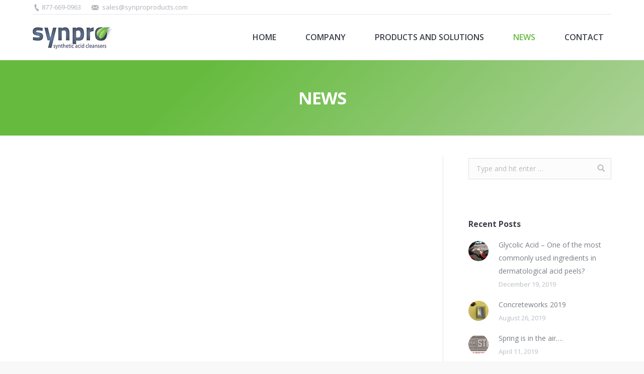

--- FILE ---
content_type: text/html; charset=UTF-8
request_url: https://synproproducts.com/news/
body_size: 15102
content:
<!DOCTYPE html>
<!--[if lt IE 10 ]>
<html lang="en-US" class="old-ie no-js">
<![endif]-->
<!--[if !(IE 6) | !(IE 7) | !(IE 8)  ]><!-->
<html lang="en-US" class="no-js">
<!--<![endif]-->
<head>
	<meta charset="UTF-8" />
		<meta name="viewport" content="width=device-width, initial-scale=1, maximum-scale=1, user-scalable=0">
		<link rel="profile" href="http://gmpg.org/xfn/11" />
	<link rel="pingback" href="https://synproproducts.com/xmlrpc.php" />
	<title>News &#8211; Synpro Products</title>
<meta name='robots' content='max-image-preview:large' />
	<style>img:is([sizes="auto" i], [sizes^="auto," i]) { contain-intrinsic-size: 3000px 1500px }</style>
	<script type="text/javascript">
function createCookie(a,d,b){if(b){var c=new Date;c.setTime(c.getTime()+864E5*b);b="; expires="+c.toGMTString()}else b="";document.cookie=a+"="+d+b+"; path=/"}function readCookie(a){a+="=";for(var d=document.cookie.split(";"),b=0;b<d.length;b++){for(var c=d[b];" "==c.charAt(0);)c=c.substring(1,c.length);if(0==c.indexOf(a))return c.substring(a.length,c.length)}return null}function eraseCookie(a){createCookie(a,"",-1)}
function areCookiesEnabled(){var a=!1;createCookie("testing","Hello",1);null!=readCookie("testing")&&(a=!0,eraseCookie("testing"));return a}(function(a){var d=readCookie("devicePixelRatio"),b=void 0===a.devicePixelRatio?1:a.devicePixelRatio;areCookiesEnabled()&&null==d&&(createCookie("devicePixelRatio",b,7),1!=b&&a.location.reload(!0))})(window);
</script><link rel='dns-prefetch' href='//fonts.googleapis.com' />
<link rel="alternate" type="application/rss+xml" title="Synpro Products &raquo; Feed" href="https://synproproducts.com/feed/" />
<link rel="alternate" type="application/rss+xml" title="Synpro Products &raquo; Comments Feed" href="https://synproproducts.com/comments/feed/" />
<script type="text/javascript">
/* <![CDATA[ */
window._wpemojiSettings = {"baseUrl":"https:\/\/s.w.org\/images\/core\/emoji\/16.0.1\/72x72\/","ext":".png","svgUrl":"https:\/\/s.w.org\/images\/core\/emoji\/16.0.1\/svg\/","svgExt":".svg","source":{"concatemoji":"https:\/\/synproproducts.com\/wp-includes\/js\/wp-emoji-release.min.js?ver=6.8.3"}};
/*! This file is auto-generated */
!function(s,n){var o,i,e;function c(e){try{var t={supportTests:e,timestamp:(new Date).valueOf()};sessionStorage.setItem(o,JSON.stringify(t))}catch(e){}}function p(e,t,n){e.clearRect(0,0,e.canvas.width,e.canvas.height),e.fillText(t,0,0);var t=new Uint32Array(e.getImageData(0,0,e.canvas.width,e.canvas.height).data),a=(e.clearRect(0,0,e.canvas.width,e.canvas.height),e.fillText(n,0,0),new Uint32Array(e.getImageData(0,0,e.canvas.width,e.canvas.height).data));return t.every(function(e,t){return e===a[t]})}function u(e,t){e.clearRect(0,0,e.canvas.width,e.canvas.height),e.fillText(t,0,0);for(var n=e.getImageData(16,16,1,1),a=0;a<n.data.length;a++)if(0!==n.data[a])return!1;return!0}function f(e,t,n,a){switch(t){case"flag":return n(e,"\ud83c\udff3\ufe0f\u200d\u26a7\ufe0f","\ud83c\udff3\ufe0f\u200b\u26a7\ufe0f")?!1:!n(e,"\ud83c\udde8\ud83c\uddf6","\ud83c\udde8\u200b\ud83c\uddf6")&&!n(e,"\ud83c\udff4\udb40\udc67\udb40\udc62\udb40\udc65\udb40\udc6e\udb40\udc67\udb40\udc7f","\ud83c\udff4\u200b\udb40\udc67\u200b\udb40\udc62\u200b\udb40\udc65\u200b\udb40\udc6e\u200b\udb40\udc67\u200b\udb40\udc7f");case"emoji":return!a(e,"\ud83e\udedf")}return!1}function g(e,t,n,a){var r="undefined"!=typeof WorkerGlobalScope&&self instanceof WorkerGlobalScope?new OffscreenCanvas(300,150):s.createElement("canvas"),o=r.getContext("2d",{willReadFrequently:!0}),i=(o.textBaseline="top",o.font="600 32px Arial",{});return e.forEach(function(e){i[e]=t(o,e,n,a)}),i}function t(e){var t=s.createElement("script");t.src=e,t.defer=!0,s.head.appendChild(t)}"undefined"!=typeof Promise&&(o="wpEmojiSettingsSupports",i=["flag","emoji"],n.supports={everything:!0,everythingExceptFlag:!0},e=new Promise(function(e){s.addEventListener("DOMContentLoaded",e,{once:!0})}),new Promise(function(t){var n=function(){try{var e=JSON.parse(sessionStorage.getItem(o));if("object"==typeof e&&"number"==typeof e.timestamp&&(new Date).valueOf()<e.timestamp+604800&&"object"==typeof e.supportTests)return e.supportTests}catch(e){}return null}();if(!n){if("undefined"!=typeof Worker&&"undefined"!=typeof OffscreenCanvas&&"undefined"!=typeof URL&&URL.createObjectURL&&"undefined"!=typeof Blob)try{var e="postMessage("+g.toString()+"("+[JSON.stringify(i),f.toString(),p.toString(),u.toString()].join(",")+"));",a=new Blob([e],{type:"text/javascript"}),r=new Worker(URL.createObjectURL(a),{name:"wpTestEmojiSupports"});return void(r.onmessage=function(e){c(n=e.data),r.terminate(),t(n)})}catch(e){}c(n=g(i,f,p,u))}t(n)}).then(function(e){for(var t in e)n.supports[t]=e[t],n.supports.everything=n.supports.everything&&n.supports[t],"flag"!==t&&(n.supports.everythingExceptFlag=n.supports.everythingExceptFlag&&n.supports[t]);n.supports.everythingExceptFlag=n.supports.everythingExceptFlag&&!n.supports.flag,n.DOMReady=!1,n.readyCallback=function(){n.DOMReady=!0}}).then(function(){return e}).then(function(){var e;n.supports.everything||(n.readyCallback(),(e=n.source||{}).concatemoji?t(e.concatemoji):e.wpemoji&&e.twemoji&&(t(e.twemoji),t(e.wpemoji)))}))}((window,document),window._wpemojiSettings);
/* ]]> */
</script>
<link rel='stylesheet' id='layerslider-css' href='https://synproproducts.com/wp-content/plugins/LayerSlider/static/layerslider/css/layerslider.css?ver=6.1.0' type='text/css' media='all' />
<link rel='stylesheet' id='ls-google-fonts-css' href='https://fonts.googleapis.com/css?family=Lato:100,300,regular,700,900%7COpen+Sans:300%7CIndie+Flower:regular%7COswald:300,regular,700&#038;subset=latin%2Clatin-ext' type='text/css' media='all' />
<style id='wp-emoji-styles-inline-css' type='text/css'>

	img.wp-smiley, img.emoji {
		display: inline !important;
		border: none !important;
		box-shadow: none !important;
		height: 1em !important;
		width: 1em !important;
		margin: 0 0.07em !important;
		vertical-align: -0.1em !important;
		background: none !important;
		padding: 0 !important;
	}
</style>
<link rel='stylesheet' id='wp-block-library-css' href='https://synproproducts.com/wp-includes/css/dist/block-library/style.min.css?ver=6.8.3' type='text/css' media='all' />
<style id='classic-theme-styles-inline-css' type='text/css'>
/*! This file is auto-generated */
.wp-block-button__link{color:#fff;background-color:#32373c;border-radius:9999px;box-shadow:none;text-decoration:none;padding:calc(.667em + 2px) calc(1.333em + 2px);font-size:1.125em}.wp-block-file__button{background:#32373c;color:#fff;text-decoration:none}
</style>
<style id='global-styles-inline-css' type='text/css'>
:root{--wp--preset--aspect-ratio--square: 1;--wp--preset--aspect-ratio--4-3: 4/3;--wp--preset--aspect-ratio--3-4: 3/4;--wp--preset--aspect-ratio--3-2: 3/2;--wp--preset--aspect-ratio--2-3: 2/3;--wp--preset--aspect-ratio--16-9: 16/9;--wp--preset--aspect-ratio--9-16: 9/16;--wp--preset--color--black: #000000;--wp--preset--color--cyan-bluish-gray: #abb8c3;--wp--preset--color--white: #ffffff;--wp--preset--color--pale-pink: #f78da7;--wp--preset--color--vivid-red: #cf2e2e;--wp--preset--color--luminous-vivid-orange: #ff6900;--wp--preset--color--luminous-vivid-amber: #fcb900;--wp--preset--color--light-green-cyan: #7bdcb5;--wp--preset--color--vivid-green-cyan: #00d084;--wp--preset--color--pale-cyan-blue: #8ed1fc;--wp--preset--color--vivid-cyan-blue: #0693e3;--wp--preset--color--vivid-purple: #9b51e0;--wp--preset--gradient--vivid-cyan-blue-to-vivid-purple: linear-gradient(135deg,rgba(6,147,227,1) 0%,rgb(155,81,224) 100%);--wp--preset--gradient--light-green-cyan-to-vivid-green-cyan: linear-gradient(135deg,rgb(122,220,180) 0%,rgb(0,208,130) 100%);--wp--preset--gradient--luminous-vivid-amber-to-luminous-vivid-orange: linear-gradient(135deg,rgba(252,185,0,1) 0%,rgba(255,105,0,1) 100%);--wp--preset--gradient--luminous-vivid-orange-to-vivid-red: linear-gradient(135deg,rgba(255,105,0,1) 0%,rgb(207,46,46) 100%);--wp--preset--gradient--very-light-gray-to-cyan-bluish-gray: linear-gradient(135deg,rgb(238,238,238) 0%,rgb(169,184,195) 100%);--wp--preset--gradient--cool-to-warm-spectrum: linear-gradient(135deg,rgb(74,234,220) 0%,rgb(151,120,209) 20%,rgb(207,42,186) 40%,rgb(238,44,130) 60%,rgb(251,105,98) 80%,rgb(254,248,76) 100%);--wp--preset--gradient--blush-light-purple: linear-gradient(135deg,rgb(255,206,236) 0%,rgb(152,150,240) 100%);--wp--preset--gradient--blush-bordeaux: linear-gradient(135deg,rgb(254,205,165) 0%,rgb(254,45,45) 50%,rgb(107,0,62) 100%);--wp--preset--gradient--luminous-dusk: linear-gradient(135deg,rgb(255,203,112) 0%,rgb(199,81,192) 50%,rgb(65,88,208) 100%);--wp--preset--gradient--pale-ocean: linear-gradient(135deg,rgb(255,245,203) 0%,rgb(182,227,212) 50%,rgb(51,167,181) 100%);--wp--preset--gradient--electric-grass: linear-gradient(135deg,rgb(202,248,128) 0%,rgb(113,206,126) 100%);--wp--preset--gradient--midnight: linear-gradient(135deg,rgb(2,3,129) 0%,rgb(40,116,252) 100%);--wp--preset--font-size--small: 13px;--wp--preset--font-size--medium: 20px;--wp--preset--font-size--large: 36px;--wp--preset--font-size--x-large: 42px;--wp--preset--spacing--20: 0.44rem;--wp--preset--spacing--30: 0.67rem;--wp--preset--spacing--40: 1rem;--wp--preset--spacing--50: 1.5rem;--wp--preset--spacing--60: 2.25rem;--wp--preset--spacing--70: 3.38rem;--wp--preset--spacing--80: 5.06rem;--wp--preset--shadow--natural: 6px 6px 9px rgba(0, 0, 0, 0.2);--wp--preset--shadow--deep: 12px 12px 50px rgba(0, 0, 0, 0.4);--wp--preset--shadow--sharp: 6px 6px 0px rgba(0, 0, 0, 0.2);--wp--preset--shadow--outlined: 6px 6px 0px -3px rgba(255, 255, 255, 1), 6px 6px rgba(0, 0, 0, 1);--wp--preset--shadow--crisp: 6px 6px 0px rgba(0, 0, 0, 1);}:where(.is-layout-flex){gap: 0.5em;}:where(.is-layout-grid){gap: 0.5em;}body .is-layout-flex{display: flex;}.is-layout-flex{flex-wrap: wrap;align-items: center;}.is-layout-flex > :is(*, div){margin: 0;}body .is-layout-grid{display: grid;}.is-layout-grid > :is(*, div){margin: 0;}:where(.wp-block-columns.is-layout-flex){gap: 2em;}:where(.wp-block-columns.is-layout-grid){gap: 2em;}:where(.wp-block-post-template.is-layout-flex){gap: 1.25em;}:where(.wp-block-post-template.is-layout-grid){gap: 1.25em;}.has-black-color{color: var(--wp--preset--color--black) !important;}.has-cyan-bluish-gray-color{color: var(--wp--preset--color--cyan-bluish-gray) !important;}.has-white-color{color: var(--wp--preset--color--white) !important;}.has-pale-pink-color{color: var(--wp--preset--color--pale-pink) !important;}.has-vivid-red-color{color: var(--wp--preset--color--vivid-red) !important;}.has-luminous-vivid-orange-color{color: var(--wp--preset--color--luminous-vivid-orange) !important;}.has-luminous-vivid-amber-color{color: var(--wp--preset--color--luminous-vivid-amber) !important;}.has-light-green-cyan-color{color: var(--wp--preset--color--light-green-cyan) !important;}.has-vivid-green-cyan-color{color: var(--wp--preset--color--vivid-green-cyan) !important;}.has-pale-cyan-blue-color{color: var(--wp--preset--color--pale-cyan-blue) !important;}.has-vivid-cyan-blue-color{color: var(--wp--preset--color--vivid-cyan-blue) !important;}.has-vivid-purple-color{color: var(--wp--preset--color--vivid-purple) !important;}.has-black-background-color{background-color: var(--wp--preset--color--black) !important;}.has-cyan-bluish-gray-background-color{background-color: var(--wp--preset--color--cyan-bluish-gray) !important;}.has-white-background-color{background-color: var(--wp--preset--color--white) !important;}.has-pale-pink-background-color{background-color: var(--wp--preset--color--pale-pink) !important;}.has-vivid-red-background-color{background-color: var(--wp--preset--color--vivid-red) !important;}.has-luminous-vivid-orange-background-color{background-color: var(--wp--preset--color--luminous-vivid-orange) !important;}.has-luminous-vivid-amber-background-color{background-color: var(--wp--preset--color--luminous-vivid-amber) !important;}.has-light-green-cyan-background-color{background-color: var(--wp--preset--color--light-green-cyan) !important;}.has-vivid-green-cyan-background-color{background-color: var(--wp--preset--color--vivid-green-cyan) !important;}.has-pale-cyan-blue-background-color{background-color: var(--wp--preset--color--pale-cyan-blue) !important;}.has-vivid-cyan-blue-background-color{background-color: var(--wp--preset--color--vivid-cyan-blue) !important;}.has-vivid-purple-background-color{background-color: var(--wp--preset--color--vivid-purple) !important;}.has-black-border-color{border-color: var(--wp--preset--color--black) !important;}.has-cyan-bluish-gray-border-color{border-color: var(--wp--preset--color--cyan-bluish-gray) !important;}.has-white-border-color{border-color: var(--wp--preset--color--white) !important;}.has-pale-pink-border-color{border-color: var(--wp--preset--color--pale-pink) !important;}.has-vivid-red-border-color{border-color: var(--wp--preset--color--vivid-red) !important;}.has-luminous-vivid-orange-border-color{border-color: var(--wp--preset--color--luminous-vivid-orange) !important;}.has-luminous-vivid-amber-border-color{border-color: var(--wp--preset--color--luminous-vivid-amber) !important;}.has-light-green-cyan-border-color{border-color: var(--wp--preset--color--light-green-cyan) !important;}.has-vivid-green-cyan-border-color{border-color: var(--wp--preset--color--vivid-green-cyan) !important;}.has-pale-cyan-blue-border-color{border-color: var(--wp--preset--color--pale-cyan-blue) !important;}.has-vivid-cyan-blue-border-color{border-color: var(--wp--preset--color--vivid-cyan-blue) !important;}.has-vivid-purple-border-color{border-color: var(--wp--preset--color--vivid-purple) !important;}.has-vivid-cyan-blue-to-vivid-purple-gradient-background{background: var(--wp--preset--gradient--vivid-cyan-blue-to-vivid-purple) !important;}.has-light-green-cyan-to-vivid-green-cyan-gradient-background{background: var(--wp--preset--gradient--light-green-cyan-to-vivid-green-cyan) !important;}.has-luminous-vivid-amber-to-luminous-vivid-orange-gradient-background{background: var(--wp--preset--gradient--luminous-vivid-amber-to-luminous-vivid-orange) !important;}.has-luminous-vivid-orange-to-vivid-red-gradient-background{background: var(--wp--preset--gradient--luminous-vivid-orange-to-vivid-red) !important;}.has-very-light-gray-to-cyan-bluish-gray-gradient-background{background: var(--wp--preset--gradient--very-light-gray-to-cyan-bluish-gray) !important;}.has-cool-to-warm-spectrum-gradient-background{background: var(--wp--preset--gradient--cool-to-warm-spectrum) !important;}.has-blush-light-purple-gradient-background{background: var(--wp--preset--gradient--blush-light-purple) !important;}.has-blush-bordeaux-gradient-background{background: var(--wp--preset--gradient--blush-bordeaux) !important;}.has-luminous-dusk-gradient-background{background: var(--wp--preset--gradient--luminous-dusk) !important;}.has-pale-ocean-gradient-background{background: var(--wp--preset--gradient--pale-ocean) !important;}.has-electric-grass-gradient-background{background: var(--wp--preset--gradient--electric-grass) !important;}.has-midnight-gradient-background{background: var(--wp--preset--gradient--midnight) !important;}.has-small-font-size{font-size: var(--wp--preset--font-size--small) !important;}.has-medium-font-size{font-size: var(--wp--preset--font-size--medium) !important;}.has-large-font-size{font-size: var(--wp--preset--font-size--large) !important;}.has-x-large-font-size{font-size: var(--wp--preset--font-size--x-large) !important;}
:where(.wp-block-post-template.is-layout-flex){gap: 1.25em;}:where(.wp-block-post-template.is-layout-grid){gap: 1.25em;}
:where(.wp-block-columns.is-layout-flex){gap: 2em;}:where(.wp-block-columns.is-layout-grid){gap: 2em;}
:root :where(.wp-block-pullquote){font-size: 1.5em;line-height: 1.6;}
</style>
<link rel='stylesheet' id='contact-form-7-css' href='https://synproproducts.com/wp-content/plugins/contact-form-7/includes/css/styles.css?ver=6.1.3' type='text/css' media='all' />
<link rel='stylesheet' id='tp_twitter_plugin_css-css' href='https://synproproducts.com/wp-content/plugins/recent-tweets-widget/tp_twitter_plugin.css?ver=1.0' type='text/css' media='screen' />
<link rel='stylesheet' id='dt-web-fonts-css' href='//fonts.googleapis.com/css?family=Open+Sans%3A400%2C600%2C700%7CRoboto%3A400%2C500%2C700&#038;ver=6.8.3' type='text/css' media='all' />
<link rel='stylesheet' id='dt-main-css' href='https://synproproducts.com/wp-content/themes/dt-the7/css/main.min.css?ver=1.0.0' type='text/css' media='all' />
<!--[if lt IE 10]>
<link rel='stylesheet' id='dt-old-ie-css' href='https://synproproducts.com/wp-content/themes/dt-the7/css/old-ie.css?ver=1.0.0' type='text/css' media='all' />
<![endif]-->
<link rel='stylesheet' id='dt-awsome-fonts-css' href='https://synproproducts.com/wp-content/themes/dt-the7/fonts/FontAwesome/css/font-awesome.min.css?ver=1.0.0' type='text/css' media='all' />
<link rel='stylesheet' id='dt-fontello-css' href='https://synproproducts.com/wp-content/themes/dt-the7/fonts/fontello/css/fontello.min.css?ver=1.0.0' type='text/css' media='all' />
<link rel='stylesheet' id='dt-arrow-icons-css' href='https://synproproducts.com/wp-content/themes/dt-the7/fonts/icomoon-arrows-the7/style.css?ver=1.0.0' type='text/css' media='all' />
<link rel='stylesheet' id='the7pt-static-css' href='https://synproproducts.com/wp-content/themes/dt-the7/css/post-type.css?ver=1.0.0' type='text/css' media='all' />
<!--[if lt IE 10]>
<link rel='stylesheet' id='dt-custom-old-ie.less-css' href='https://synproproducts.com/wp-content/uploads/wp-less/dt-the7/css/custom-old-ie-064ebe3079.css?ver=1.0.0' type='text/css' media='all' />
<![endif]-->
<link rel='stylesheet' id='dt-custom.less-css' href='https://synproproducts.com/wp-content/uploads/wp-less/dt-the7/css/custom-064ebe3079.css?ver=1.0.0' type='text/css' media='all' />
<link rel='stylesheet' id='dt-media.less-css' href='https://synproproducts.com/wp-content/uploads/wp-less/dt-the7/css/media-9633f69c1e.css?ver=1.0.0' type='text/css' media='all' />
<link rel='stylesheet' id='the7pt.less-css' href='https://synproproducts.com/wp-content/uploads/wp-less/dt-the7/css/post-type-dynamic-9633f69c1e.css?ver=1.0.0' type='text/css' media='all' />
<link rel='stylesheet' id='style-css' href='https://synproproducts.com/wp-content/themes/dt-the7-child/style.css?ver=1.0.0' type='text/css' media='all' />
<style id='style-inline-css' type='text/css'>
.footer .widget-title {
    font: normal bold 35px / 28px "Open Sans", Helvetica, Arial, Verdana, sans-serif;
    text-align: center;
    margin-bottom: 35px;
}

#bottom-bar .mini-nav ul {
    text-transform: uppercase;
}

#bottom-bar.solid-bg {
    padding: 22px 0px;
}

h2 {
    letter-spacing: -1px;
}

.footer .widget-title {
    letter-spacing: -1px;
}

.page-title h1 {
    letter-spacing: -1px;
}

.testimonial-vcard .alignleft {
    display: none;
}

.testimonial-vcard .text-primary {
    font-size: 17px;
}

.testimonial-vcard .text-secondary {
    font-size: 13px;
    line-height: 25px;
    font-weight: bold;
    color: #868686 !important;
}


</style>
<link rel='stylesheet' id='bsf-Defaults-css' href='https://synproproducts.com/wp-content/uploads/smile_fonts/Defaults/Defaults.css?ver=6.8.3' type='text/css' media='all' />
<script type="text/javascript" src="https://synproproducts.com/wp-includes/js/jquery/jquery.min.js?ver=3.7.1" id="jquery-core-js"></script>
<script type="text/javascript" src="https://synproproducts.com/wp-includes/js/jquery/jquery-migrate.min.js?ver=3.4.1" id="jquery-migrate-js"></script>
<script type="text/javascript" src="https://synproproducts.com/wp-content/plugins/LayerSlider/static/layerslider/js/greensock.js?ver=1.19.0" id="greensock-js"></script>
<script type="text/javascript" id="layerslider-js-extra">
/* <![CDATA[ */
var LS_Meta = {"v":"6.1.0"};
/* ]]> */
</script>
<script type="text/javascript" src="https://synproproducts.com/wp-content/plugins/LayerSlider/static/layerslider/js/layerslider.kreaturamedia.jquery.js?ver=6.1.0" id="layerslider-js"></script>
<script type="text/javascript" src="https://synproproducts.com/wp-content/plugins/LayerSlider/static/layerslider/js/layerslider.transitions.js?ver=6.1.0" id="layerslider-transitions-js"></script>
<script type="text/javascript" id="dt-above-fold-js-extra">
/* <![CDATA[ */
var dtLocal = {"themeUrl":"https:\/\/synproproducts.com\/wp-content\/themes\/dt-the7","passText":"To view this protected post, enter the password below:","moreButtonText":{"loading":"Loading..."},"postID":"241","ajaxurl":"https:\/\/synproproducts.com\/wp-admin\/admin-ajax.php","contactNonce":"e7801ca08f","ajaxNonce":"d3f12bf3c2","pageData":{"type":"page","template":"blog","layout":"grid"},"themeSettings":{"smoothScroll":"off","lazyLoading":false,"accentColor":{"mode":"solid","color":"#66bb3f"},"floatingHeader":{"showAfter":94,"showMenu":false,"height":56,"logo":{"showLogo":true,"html":""}},"mobileHeader":{"firstSwitchPoint":990,"secondSwitchPoint":500},"content":{"responsivenessTreshold":970,"textColor":"#333333","headerColor":"#333333"},"stripes":{"stripe1":{"textColor":"#787d85","headerColor":"#3b3f4a"},"stripe2":{"textColor":"#8b9199","headerColor":"#ffffff"},"stripe3":{"textColor":"#ffffff","headerColor":"#ffffff"}}},"VCMobileScreenWidth":"768"};
/* ]]> */
</script>
<script type="text/javascript" src="https://synproproducts.com/wp-content/themes/dt-the7/js/above-the-fold.min.js?ver=1.0.0" id="dt-above-fold-js"></script>
<meta name="generator" content="Powered by LayerSlider 6.1.0 - Multi-Purpose, Responsive, Parallax, Mobile-Friendly Slider Plugin for WordPress." />
<!-- LayerSlider updates and docs at: https://layerslider.kreaturamedia.com -->
<link rel="https://api.w.org/" href="https://synproproducts.com/wp-json/" /><link rel="alternate" title="JSON" type="application/json" href="https://synproproducts.com/wp-json/wp/v2/pages/241" /><link rel="EditURI" type="application/rsd+xml" title="RSD" href="https://synproproducts.com/xmlrpc.php?rsd" />
<meta name="generator" content="WordPress 6.8.3" />
<link rel="canonical" href="https://synproproducts.com/news/" />
<link rel='shortlink' href='https://synproproducts.com/?p=241' />
<link rel="alternate" title="oEmbed (JSON)" type="application/json+oembed" href="https://synproproducts.com/wp-json/oembed/1.0/embed?url=https%3A%2F%2Fsynproproducts.com%2Fnews%2F" />
<link rel="alternate" title="oEmbed (XML)" type="text/xml+oembed" href="https://synproproducts.com/wp-json/oembed/1.0/embed?url=https%3A%2F%2Fsynproproducts.com%2Fnews%2F&#038;format=xml" />
<!-- Stream WordPress user activity plugin v4.1.1 -->
<noscript><style>.vce-row-container .vcv-lozad {display: none}</style></noscript><meta name="generator" content="Powered by Visual Composer Website Builder - fast and easy-to-use drag and drop visual editor for WordPress."/><script type="text/javascript">
(function(url){
	if(/(?:Chrome\/26\.0\.1410\.63 Safari\/537\.31|WordfenceTestMonBot)/.test(navigator.userAgent)){ return; }
	var addEvent = function(evt, handler) {
		if (window.addEventListener) {
			document.addEventListener(evt, handler, false);
		} else if (window.attachEvent) {
			document.attachEvent('on' + evt, handler);
		}
	};
	var removeEvent = function(evt, handler) {
		if (window.removeEventListener) {
			document.removeEventListener(evt, handler, false);
		} else if (window.detachEvent) {
			document.detachEvent('on' + evt, handler);
		}
	};
	var evts = 'contextmenu dblclick drag dragend dragenter dragleave dragover dragstart drop keydown keypress keyup mousedown mousemove mouseout mouseover mouseup mousewheel scroll'.split(' ');
	var logHuman = function() {
		if (window.wfLogHumanRan) { return; }
		window.wfLogHumanRan = true;
		var wfscr = document.createElement('script');
		wfscr.type = 'text/javascript';
		wfscr.async = true;
		wfscr.src = url + '&r=' + Math.random();
		(document.getElementsByTagName('head')[0]||document.getElementsByTagName('body')[0]).appendChild(wfscr);
		for (var i = 0; i < evts.length; i++) {
			removeEvent(evts[i], logHuman);
		}
	};
	for (var i = 0; i < evts.length; i++) {
		addEvent(evts[i], logHuman);
	}
})('//synproproducts.com/?wordfence_lh=1&hid=070377AEED6E01D9DAC80C7FB9C1EF38');
</script><meta property="og:site_name" content="Synpro Products" />
<meta property="og:title" content="News" />
<meta property="og:url" content="https://synproproducts.com/news/" />
<meta property="og:type" content="article" />
<meta name="generator" content="Powered by Visual Composer - drag and drop page builder for WordPress."/>
<!--[if lte IE 9]><link rel="stylesheet" type="text/css" href="https://synproproducts.com/wp-content/plugins/js_composer/assets/css/vc_lte_ie9.min.css" media="screen"><![endif]--><!-- icon -->
<link rel="icon" href="https://synproproducts.com/wp-content/uploads/2017/02/fav.png" type="image/png" />
<link rel="shortcut icon" href="https://synproproducts.com/wp-content/uploads/2017/02/fav.png" type="image/png" />
<noscript><style type="text/css"> .wpb_animate_when_almost_visible { opacity: 1; }</style></noscript></head>
<body class="wp-singular page-template page-template-template-blog-masonry page-template-template-blog-masonry-php page page-id-241 wp-theme-dt-the7 wp-child-theme-dt-the7-child vcwb metaslider-plugin blog layout-grid description-under-image disabled-hover-icons overlay-cursor-on srcset-enabled btn-flat custom-btn-color custom-btn-hover-color contact-form-minimal outlines-bullets bold-icons  top-header first-switch-logo-left first-switch-menu-right second-switch-logo-left second-switch-menu-right right-mobile-menu layzr-loading-on wpb-js-composer js-comp-ver-5.0.1 vc_responsive">

<div id="page">
	<a class="skip-link screen-reader-text" href="#content">Skip to content</a>

<div class="masthead inline-header right widgets line-decoration dt-parent-menu-clickable" role="banner">

			<div class="top-bar line-content">
			<div class="left-widgets mini-widgets"><span class="mini-contacts phone show-on-desktop near-logo-first-switch in-menu-second-switch">877-669-0963</span><span class="mini-contacts email show-on-desktop near-logo-first-switch in-menu-second-switch">sales@synproproducts.com</span></div>					</div>

	<header class="header-bar">

						<div class="branding">

					<a href="https://synproproducts.com/"><img class=" preload-me" src="https://synproproducts.com/wp-content/uploads/2017/02/logo.jpg" srcset="https://synproproducts.com/wp-content/uploads/2017/02/logo.jpg 163w, https://synproproducts.com/wp-content/uploads/2017/02/logo-retina.jpg 326w" width="163" height="47"   sizes="163px" alt="Synpro Products" /></a>
					<div id="site-title" class="assistive-text">Synpro Products</div>
					<div id="site-description" class="assistive-text"></div>

					
					
				</div>
		<ul id="primary-menu" class="main-nav outside-item-remove-margin" role="menu"><li class="menu-item menu-item-type-post_type menu-item-object-page menu-item-home menu-item-37 first"><a href='https://synproproducts.com/' data-level='1'><span class="menu-item-text"><span class="menu-text">Home</span></span></a></li> <li class="menu-item menu-item-type-post_type menu-item-object-page menu-item-36"><a href='https://synproproducts.com/company/' data-level='1'><span class="menu-item-text"><span class="menu-text">Company</span></span></a></li> <li class="menu-item menu-item-type-custom menu-item-object-custom menu-item-has-children menu-item-169 has-children"><a href='#' data-level='1'><span class="menu-item-text"><span class="menu-text">Products and Solutions</span></span></a><ul class="sub-nav hover-style-bg level-arrows-on"><li class="menu-item menu-item-type-post_type menu-item-object-page menu-item-118 first"><a href='https://synproproducts.com/products-solutions/ready-mix/' data-level='2'><span class="menu-item-text"><span class="menu-text">Ready Mix</span></span></a></li> </ul></li> <li class="menu-item menu-item-type-post_type menu-item-object-page current-menu-item page_item page-item-241 current_page_item menu-item-246 act"><a href='https://synproproducts.com/news/' data-level='1'><span class="menu-item-text"><span class="menu-text">News</span></span></a></li> <li class="menu-item menu-item-type-post_type menu-item-object-page menu-item-33"><a href='https://synproproducts.com/contact/' data-level='1'><span class="menu-item-text"><span class="menu-text">Contact</span></span></a></li> </ul>
		
	</header>

</div><div class='dt-close-mobile-menu-icon'><span></span></div>
<div class='dt-mobile-header'>
	<ul id="mobile-menu" class="mobile-main-nav" role="menu">
		<li class="menu-item menu-item-type-post_type menu-item-object-page menu-item-home menu-item-37 first"><a href='https://synproproducts.com/' data-level='1'><span class="menu-item-text"><span class="menu-text">Home</span></span></a></li> <li class="menu-item menu-item-type-post_type menu-item-object-page menu-item-36"><a href='https://synproproducts.com/company/' data-level='1'><span class="menu-item-text"><span class="menu-text">Company</span></span></a></li> <li class="menu-item menu-item-type-custom menu-item-object-custom menu-item-has-children menu-item-169 has-children"><a href='#' data-level='1'><span class="menu-item-text"><span class="menu-text">Products and Solutions</span></span></a><ul class="sub-nav hover-style-bg level-arrows-on"><li class="menu-item menu-item-type-post_type menu-item-object-page menu-item-118 first"><a href='https://synproproducts.com/products-solutions/ready-mix/' data-level='2'><span class="menu-item-text"><span class="menu-text">Ready Mix</span></span></a></li> </ul></li> <li class="menu-item menu-item-type-post_type menu-item-object-page current-menu-item page_item page-item-241 current_page_item menu-item-246 act"><a href='https://synproproducts.com/news/' data-level='1'><span class="menu-item-text"><span class="menu-text">News</span></span></a></li> <li class="menu-item menu-item-type-post_type menu-item-object-page menu-item-33"><a href='https://synproproducts.com/contact/' data-level='1'><span class="menu-item-text"><span class="menu-text">Contact</span></span></a></li> 	</ul>
	<div class='mobile-mini-widgets-in-menu'></div>
</div>
	
		<div class="page-title title-center gradient-bg breadcrumbs-off" style="min-height: 150px;">
			<div class="wf-wrap">
				<div class="wf-container-title">
					<div class="wf-table" style="height: 150px;">

						<div class="wf-td hgroup"><h1 class="h2-size">News</h1></div>
					</div>
				</div>
			</div>
		</div>

		
	
	<div id="main" class="sidebar-right"  >

		
		<div class="main-gradient"></div>
		<div class="wf-wrap">
			<div class="wf-container-main">

				
	
			<!-- Content -->
			<div id="content" class="content" role="main">

				<div class="wf-container with-ajax loading-effect-fade-in iso-grid description-under-image content-align-left" data-padding="20px" data-cur-page="1" data-width="300px" data-columns="2">
<div class="wf-cell" data-post-id="458" data-date="2019-12-19T02:04:35+00:00" data-name="Glycolic Acid – One of the most commonly used ingredients in dermatological acid peels?">
	<article class="post post-458 type-post status-publish format-standard has-post-thumbnail hentry category-uncategorized category-1 description-off">

		
			<div class="blog-media wf-td">

				<p><a href="https://synproproducts.com/glycolic-acid-one-commonly-used-ingredients-dermatological-acid-peels/" class="alignnone rollover layzr-bg" ><img class="iso-lazy-load preload-me" src="data:image/svg+xml;charset=utf-8,%3Csvg xmlns%3D'http%3A%2F%2Fwww.w3.org%2F2000%2Fsvg' viewBox%3D'0 0 938 701'%2F%3E" data-src="https://synproproducts.com/wp-content/uploads/2019/12/synproglycolicdemo-938x701.jpg" data-srcset="https://synproproducts.com/wp-content/uploads/2019/12/synproglycolicdemo-938x701.jpg 938w, https://synproproducts.com/wp-content/uploads/2019/12/synproglycolicdemo-1876x1402.jpg 1876w" alt="" title="synproglycolicdemo" width="938" height="701"  /></a></p>
			</div>

		
		<div class="blog-content wf-td">
			<h3 class="entry-title"><a href="https://synproproducts.com/glycolic-acid-one-commonly-used-ingredients-dermatological-acid-peels/" title="Glycolic Acid – One of the most commonly used ingredients in dermatological acid peels?" rel="bookmark">Glycolic Acid – One of the most commonly used ingredients in dermatological acid peels?</a></h3>

			<p>Yes… And there’s a big problem with that which I will get to shortly. Since the very beginning people have been using harsh industrial acids to remove concrete from trucks and equipment. These acids are dangerous to the environment and to the health of the workers. While there are many safer alternatives to hydrofluoric and&hellip;</p>
<a href="https://synproproducts.com/glycolic-acid-one-commonly-used-ingredients-dermatological-acid-peels/" class="details more-link" rel="nofollow">Details</a>
		</div>

	</article>

</div>
<div class="wf-cell" data-post-id="452" data-date="2019-08-26T23:45:16+00:00" data-name="Concreteworks 2019">
	<article class="post post-452 type-post status-publish format-standard has-post-thumbnail hentry category-uncategorized category-1 description-off">

		
			<div class="blog-media wf-td">

				<p><a href="https://synproproducts.com/concreteworks-2019/" class="alignnone rollover layzr-bg" ><img class="iso-lazy-load preload-me" src="data:image/svg+xml;charset=utf-8,%3Csvg xmlns%3D'http%3A%2F%2Fwww.w3.org%2F2000%2Fsvg' viewBox%3D'0 0 938 704'%2F%3E" data-src="https://synproproducts.com/wp-content/uploads/2019/08/control-panel82719-938x704.jpg" data-srcset="https://synproproducts.com/wp-content/uploads/2019/08/control-panel82719-938x704.jpg 938w, https://synproproducts.com/wp-content/uploads/2019/08/control-panel82719-1876x1408.jpg 1876w" alt="" title="control panel82719" width="938" height="704"  /></a></p>
			</div>

		
		<div class="blog-content wf-td">
			<h3 class="entry-title"><a href="https://synproproducts.com/concreteworks-2019/" title="Concreteworks 2019" rel="bookmark">Concreteworks 2019</a></h3>

			<p>It&#8217;s that time of year again..Concreteworks 2019.  We are extremely excited about this year as we are not only showcasing our brushes, accessories, our synthetic line of concrete removers and truck washes, but about two other products:  Fusion and the first in class management control system to manage your chemical usage saving you up to&hellip;</p>
<a href="https://synproproducts.com/concreteworks-2019/" class="details more-link" rel="nofollow">Details</a>
		</div>

	</article>

</div>
<div class="wf-cell" data-post-id="442" data-date="2019-04-11T17:54:40+00:00" data-name="Spring is in the air....">
	<article class="post post-442 type-post status-publish format-standard has-post-thumbnail hentry category-uncategorized tag-acid-alternative tag-acids tag-ankem tag-bioclean tag-biofoam tag-buffered tag-chemstation tag-glycolic tag-jason tag-jason-irwin tag-muriatic tag-phosphoric tag-romix tag-synpro tag-urea-hydrochlorida category-1 description-off">

		
			<div class="blog-media wf-td">

				<p><a href="https://synproproducts.com/spring-is-in-the-air/" class="alignnone rollover layzr-bg" ><img class="iso-lazy-load preload-me" src="data:image/svg+xml;charset=utf-8,%3Csvg xmlns%3D'http%3A%2F%2Fwww.w3.org%2F2000%2Fsvg' viewBox%3D'0 0 938 224'%2F%3E" data-src="https://synproproducts.com/wp-content/uploads/2017/05/BuildWithStrength-Logo-938x224.jpg" data-srcset="https://synproproducts.com/wp-content/uploads/2017/05/BuildWithStrength-Logo-938x224.jpg 938w, https://synproproducts.com/wp-content/uploads/2017/05/BuildWithStrength-Logo.jpg 1222w" alt="" title="BuildWithStrength-Logo" width="938" height="224"  /></a></p>
			</div>

		
		<div class="blog-content wf-td">
			<h3 class="entry-title"><a href="https://synproproducts.com/spring-is-in-the-air/" title="Spring is in the air&#8230;." rel="bookmark">Spring is in the air&#8230;.</a></h3>

			<p>It’s that time of the year and spring must be in the air because I have been receiving many calls lately from clients who are telling me how all these new sales reps for chemical companies are coming in claiming to have the latest and greatest product for the truck washing and concrete removing needs.&hellip;</p>
<a href="https://synproproducts.com/spring-is-in-the-air/" class="details more-link" rel="nofollow">Details</a>
		</div>

	</article>

</div>
<div class="wf-cell" data-post-id="438" data-date="2019-02-12T22:01:26+00:00" data-name="Drivers wanted? Here are some recruitment tools that can help">
	<article class="post post-438 type-post status-publish format-standard has-post-thumbnail hentry category-uncategorized tag-drivers tag-ready-mix tag-ready-mix-drivers category-1 description-off">

		
			<div class="blog-media wf-td">

				<p><a href="https://synproproducts.com/drivers-wanted-recruitment-tools-can-help/" class="alignnone rollover layzr-bg" ><img class="iso-lazy-load preload-me" src="data:image/svg+xml;charset=utf-8,%3Csvg xmlns%3D'http%3A%2F%2Fwww.w3.org%2F2000%2Fsvg' viewBox%3D'0 0 239 211'%2F%3E" data-src="https://synproproducts.com/wp-content/uploads/2019/02/Drivers-Wanted-2.jpg" data-srcset="https://synproproducts.com/wp-content/uploads/2019/02/Drivers-Wanted-2.jpg 239w" alt="" title="Drivers-Wanted-2" width="239" height="211"  /></a></p>
			</div>

		
		<div class="blog-content wf-td">
			<h3 class="entry-title"><a href="https://synproproducts.com/drivers-wanted-recruitment-tools-can-help/" title="Drivers wanted? Here are some recruitment tools that can help" rel="bookmark">Drivers wanted? Here are some recruitment tools that can help</a></h3>

			<p>It&#8217;s no secret that currently finding drivers, especially quality drivers is priceless.  I get asked often when I visit client plants, the &#8220;drivers wanted&#8221; signs are easily seen on mixers on the road.   I recently talked with some people at the NRMCA and they provided some recruiting tools that I think, if used correctly could&hellip;</p>
<a href="https://synproproducts.com/drivers-wanted-recruitment-tools-can-help/" class="details more-link" rel="nofollow">Details</a>
		</div>

	</article>

</div>
<div class="wf-cell" data-post-id="435" data-date="2018-10-11T22:23:06+00:00" data-name="How to Save on Truck Wash/Acid Costs">
	<article class="post post-435 type-post status-publish format-standard has-post-thumbnail hentry category-uncategorized category-1 description-off">

		
			<div class="blog-media wf-td">

				<p><a href="https://synproproducts.com/save-truck-washacid-costs/" class="alignnone rollover layzr-bg" ><img class="iso-lazy-load preload-me" src="data:image/svg+xml;charset=utf-8,%3Csvg xmlns%3D'http%3A%2F%2Fwww.w3.org%2F2000%2Fsvg' viewBox%3D'0 0 187 250'%2F%3E" data-src="https://synproproducts.com/wp-content/uploads/2017/02/truck-accessories-1.png" data-srcset="https://synproproducts.com/wp-content/uploads/2017/02/truck-accessories-1.png 187w" alt="" title="truck accessories" width="187" height="250"  /></a></p>
			</div>

		
		<div class="blog-content wf-td">
			<h3 class="entry-title"><a href="https://synproproducts.com/save-truck-washacid-costs/" title="How to Save on Truck Wash/Acid Costs" rel="bookmark">How to Save on Truck Wash/Acid Costs</a></h3>

			<p>Question?  How much of your expensive acid or detergent ends up on the ground instead of the drum? Most wash brushes are not designed to hold liquid in them.  After dipping a bucket, most of the acid will end up on the ground  before reaching the drum. The Answer: Orange-Crete brushes were developed to hold&hellip;</p>
<a href="https://synproproducts.com/save-truck-washacid-costs/" class="details more-link" rel="nofollow">Details</a>
		</div>

	</article>

</div>
<div class="wf-cell" data-post-id="409" data-date="2018-08-08T20:49:35+00:00" data-name="The impossible is now possible (Controlling your chemical usage and costs)">
	<article class="post post-409 type-post status-publish format-standard has-post-thumbnail hentry category-uncategorized tag-cleaning-ready-mix-trucks tag-dispensing-system tag-efficient-truck-wash-system tag-truck-wash category-1 description-off">

		
			<div class="blog-media wf-td">

				<p><a href="https://synproproducts.com/impossible-now-possible-controlling-chemical-usage-costs/" class="alignnone rollover layzr-bg" ><img class="iso-lazy-load preload-me" src="data:image/svg+xml;charset=utf-8,%3Csvg xmlns%3D'http%3A%2F%2Fwww.w3.org%2F2000%2Fsvg' viewBox%3D'0 0 938 1251'%2F%3E" data-src="https://synproproducts.com/wp-content/uploads/2018/08/control-panel1-e1533760899975-938x1251.jpg" data-srcset="https://synproproducts.com/wp-content/uploads/2018/08/control-panel1-e1533760899975-938x1251.jpg 938w, https://synproproducts.com/wp-content/uploads/2018/08/control-panel1-e1533760899975-1876x2502.jpg 1876w" alt="" title="control panel1" width="938" height="1251"  /></a></p>
			</div>

		
		<div class="blog-content wf-td">
			<h3 class="entry-title"><a href="https://synproproducts.com/impossible-now-possible-controlling-chemical-usage-costs/" title="The impossible is now possible (Controlling your chemical usage and costs)" rel="bookmark">The impossible is now possible (Controlling your chemical usage and costs)</a></h3>

			<p>When talking with clients, one of the biggest problems they face is figuring out a way to control truck wash/chemical usage and be able to TRACK the cost of their truck wash.  Everyone knows unless you have a dedicated person at the truck wash station monitoring every driver that comes through, it’s virtually impossible to&hellip;</p>
<a href="https://synproproducts.com/impossible-now-possible-controlling-chemical-usage-costs/" class="details more-link" rel="nofollow">Details</a>
		</div>

	</article>

</div>
<div class="wf-cell" data-post-id="401" data-date="2018-06-15T17:31:14+00:00" data-name="Game Changer in cost-reduction and cost control for your truck wash use">
	<article class="post post-401 type-post status-publish format-standard has-post-thumbnail hentry category-uncategorized tag-acid tag-acids tag-chemicals tag-concrete-cleaners tag-concrete-remover tag-cost-reduction tag-cost-savings tag-synthetic-acids tag-truck-wash category-1 description-off">

		
			<div class="blog-media wf-td">

				<p><a href="https://synproproducts.com/game-changer-cost-reduction-cost-control-truck-wash-use/" class="alignnone rollover layzr-bg" ><img class="iso-lazy-load preload-me" src="data:image/svg+xml;charset=utf-8,%3Csvg xmlns%3D'http%3A%2F%2Fwww.w3.org%2F2000%2Fsvg' viewBox%3D'0 0 938 1251'%2F%3E" data-src="https://synproproducts.com/wp-content/uploads/2018/06/tote-e1529082585459-938x1251.jpg" data-srcset="https://synproproducts.com/wp-content/uploads/2018/06/tote-e1529082585459-938x1251.jpg 938w, https://synproproducts.com/wp-content/uploads/2018/06/tote-e1529082585459-1876x2502.jpg 1876w" alt="" title="tote" width="938" height="1251"  /></a></p>
			</div>

		
		<div class="blog-content wf-td">
			<h3 class="entry-title"><a href="https://synproproducts.com/game-changer-cost-reduction-cost-control-truck-wash-use/" title="Game Changer in cost-reduction and cost control for your truck wash use" rel="bookmark">Game Changer in cost-reduction and cost control for your truck wash use</a></h3>

			<p>Have you ever wanted to control the driver usage of your truck wash usage and didn’t know how. Do you wonder about how you can control your chemical costs better? I’m sure you do ~ I hear this question and concern on a daily basis. After doing a lot of research, SYNPRO has found the&hellip;</p>
<a href="https://synproproducts.com/game-changer-cost-reduction-cost-control-truck-wash-use/" class="details more-link" rel="nofollow">Details</a>
		</div>

	</article>

</div>
<div class="wf-cell" data-post-id="399" data-date="2018-06-13T22:31:59+00:00" data-name="Explanation of Buffered acids plus a demo video">
	<article class="post post-399 type-post status-publish format-standard has-post-thumbnail hentry category-uncategorized tag-acids tag-buffered-acids tag-synpro category-1 description-off">

		
			<div class="blog-media wf-td">

				<p><a href="https://synproproducts.com/explanation-buffered-acids-plus-demo-video/" class="alignnone rollover layzr-bg" ><img class="iso-lazy-load preload-me" src="data:image/svg+xml;charset=utf-8,%3Csvg xmlns%3D'http%3A%2F%2Fwww.w3.org%2F2000%2Fsvg' viewBox%3D'0 0 478 638'%2F%3E" data-src="https://synproproducts.com/wp-content/uploads/2017/04/acid.jpg" data-srcset="https://synproproducts.com/wp-content/uploads/2017/04/acid.jpg 478w" alt="" title="acid" width="478" height="638"  /></a></p>
			</div>

		
		<div class="blog-content wf-td">
			<h3 class="entry-title"><a href="https://synproproducts.com/explanation-buffered-acids-plus-demo-video/" title="Explanation of Buffered acids plus a demo video" rel="bookmark">Explanation of Buffered acids plus a demo video</a></h3>

			<p>Acids like sulfuric and hydrochloric are commonly buffered with nitrogen, usually urea.  So you get urea HCl or urea sulfuric (also often called by its generic name MCDS). When buffered the hydrogen in the acids is forces into a kind of hibernation.  In fact, while in its uninterrupted state, buffered acids are chemically organic salts. &hellip;</p>
<a href="https://synproproducts.com/explanation-buffered-acids-plus-demo-video/" class="details more-link" rel="nofollow">Details</a>
		</div>

	</article>

</div>
<div class="wf-cell" data-post-id="394" data-date="2018-05-12T21:14:45+00:00" data-name="The Best Ability is Availability">
	<article class="post post-394 type-post status-publish format-standard has-post-thumbnail hentry category-uncategorized tag-acid tag-backset tag-bioclean tag-bioshine tag-blended-acid tag-chemstation tag-concrete tag-concrete-cleaners tag-corrosion tag-glycolic-acid tag-glycolic-avcid tag-hydrochloric-acid tag-liquid-hammer tag-phosphoric-acid tag-right-off tag-rollers tag-rust tag-sandstorm tag-trunions tag-urea-hydrochloride category-1 description-off">

		
			<div class="blog-media wf-td">

				<p><a href="https://synproproducts.com/best-ability-availability/" class="alignnone rollover layzr-bg" ><img class="iso-lazy-load preload-me" src="data:image/svg+xml;charset=utf-8,%3Csvg xmlns%3D'http%3A%2F%2Fwww.w3.org%2F2000%2Fsvg' viewBox%3D'0 0 938 1251'%2F%3E" data-src="https://synproproducts.com/wp-content/uploads/2017/10/Mixer-in-Dallas-e1507654568195-938x1251.jpg" data-srcset="https://synproproducts.com/wp-content/uploads/2017/10/Mixer-in-Dallas-e1507654568195-938x1251.jpg 938w, https://synproproducts.com/wp-content/uploads/2017/10/Mixer-in-Dallas-e1507654568195-1876x2502.jpg 1876w" alt="" title="Mixer in Dallas" width="938" height="1251"  /></a></p>
			</div>

		
		<div class="blog-content wf-td">
			<h3 class="entry-title"><a href="https://synproproducts.com/best-ability-availability/" title="The Best Ability is Availability" rel="bookmark">The Best Ability is Availability</a></h3>

			<p>&nbsp; Make sure to read  the end of this article to receive an additional discount on all Synpro products between now and Memorial Day weekend! I learned this a long time ago and to this day it still holds true, especially in the ready mix/concrete pumping industry ~ The best ability is availability.  Our industry&hellip;</p>
<a href="https://synproproducts.com/best-ability-availability/" class="details more-link" rel="nofollow">Details</a>
		</div>

	</article>

</div>
<div class="wf-cell" data-post-id="391" data-date="2018-04-17T22:51:59+00:00" data-name="BUILD with STRENGTH - 5 key elements to building with strength">
	<article class="post post-391 type-post status-publish format-standard hentry category-uncategorized category-1 no-img description-off">

		
		<div class="blog-content wf-td">
			<h3 class="entry-title"><a href="https://synproproducts.com/build-strength-5-key-elements-building-strength/" title="BUILD with STRENGTH &#8211; 5 key elements to building with strength" rel="bookmark">BUILD with STRENGTH &#8211; 5 key elements to building with strength</a></h3>

			<p>I found this to be a great article talking about 5 key components to build with strength. If you aren&#8217;t a part of the Build with Strength group, I highly suggest you join their group and their mission. Sustainable &#8211; Concrete&#8217;s strength, durability and energy efficiency make it an environmentally friendly material- especially when you&hellip;</p>
<a href="https://synproproducts.com/build-strength-5-key-elements-building-strength/" class="details more-link" rel="nofollow">Details</a>
		</div>

	</article>

</div></div><div class="paginator with-ajax" role="navigation"><span class="nav-prev disabled"><i class="fa fa-long-arrow-left" aria-hidden="true"></i></span><a href="https://synproproducts.com/news/" class="act" data-page-num="1">1</a><a href="https://synproproducts.com/news/page/2/"  data-page-num="2">2</a><a href="https://synproproducts.com/news/page/3/"  data-page-num="3">3</a><a href="https://synproproducts.com/news/page/4/"  data-page-num="4">4</a><a href="https://synproproducts.com/news/page/2/" class="nav-next" data-page-num="2"><i class="fa fa-long-arrow-right" aria-hidden="true"></i></a></div>
			</div><!-- #content -->

		
				<aside id="sidebar" class="sidebar">
					<div class="sidebar-content widget-divider-off">
						<section id="search-2" class="widget widget_search">	<form class="searchform" role="search" method="get" action="https://synproproducts.com/">
		<input type="text" class="field searchform-s" name="s" value="" placeholder="Type and hit enter &hellip;" />
		<input type="submit" class="assistive-text searchsubmit" value="Go!" />
		<a href="#go" class="submit"></a>
	</form></section><section id="presscore-blog-posts-2" class="widget widget_presscore-blog-posts"><div class="widget-title">Recent Posts</div><ul class="recent-posts round-images"><li><article class="post-format-standard"><div class="wf-td"><a class="alignleft post-rollover layzr-bg" href="https://synproproducts.com/glycolic-acid-one-commonly-used-ingredients-dermatological-acid-peels/" ><img class="lazy-load preload-me" src="data:image/svg+xml;charset=utf-8,%3Csvg xmlns%3D'http%3A%2F%2Fwww.w3.org%2F2000%2Fsvg' viewBox%3D'0 0 40 40'%2F%3E" data-src="https://synproproducts.com/wp-content/uploads/2019/12/synproglycolicdemo-40x40.jpg" data-srcset="https://synproproducts.com/wp-content/uploads/2019/12/synproglycolicdemo-40x40.jpg 40w, https://synproproducts.com/wp-content/uploads/2019/12/synproglycolicdemo-80x80.jpg 80w" width="40" height="40"  alt="" /></a></div><div class="post-content"><a href="https://synproproducts.com/glycolic-acid-one-commonly-used-ingredients-dermatological-acid-peels/">Glycolic Acid – One of the most commonly used ingredients in dermatological acid peels?</a><br /><time class="text-secondary" datetime="2019-12-19T02:04:35+00:00">December 19, 2019</time></div></article></li><li><article class="post-format-standard"><div class="wf-td"><a class="alignleft post-rollover layzr-bg" href="https://synproproducts.com/concreteworks-2019/" ><img class="lazy-load preload-me" src="data:image/svg+xml;charset=utf-8,%3Csvg xmlns%3D'http%3A%2F%2Fwww.w3.org%2F2000%2Fsvg' viewBox%3D'0 0 40 40'%2F%3E" data-src="https://synproproducts.com/wp-content/uploads/2019/08/control-panel82719-40x40.jpg" data-srcset="https://synproproducts.com/wp-content/uploads/2019/08/control-panel82719-40x40.jpg 40w, https://synproproducts.com/wp-content/uploads/2019/08/control-panel82719-80x80.jpg 80w" width="40" height="40"  alt="" /></a></div><div class="post-content"><a href="https://synproproducts.com/concreteworks-2019/">Concreteworks 2019</a><br /><time class="text-secondary" datetime="2019-08-26T23:45:16+00:00">August 26, 2019</time></div></article></li><li><article class="post-format-standard"><div class="wf-td"><a class="alignleft post-rollover layzr-bg" href="https://synproproducts.com/spring-is-in-the-air/" ><img class="lazy-load preload-me" src="data:image/svg+xml;charset=utf-8,%3Csvg xmlns%3D'http%3A%2F%2Fwww.w3.org%2F2000%2Fsvg' viewBox%3D'0 0 40 40'%2F%3E" data-src="https://synproproducts.com/wp-content/uploads/2017/05/BuildWithStrength-Logo-40x40.jpg" data-srcset="https://synproproducts.com/wp-content/uploads/2017/05/BuildWithStrength-Logo-40x40.jpg 40w, https://synproproducts.com/wp-content/uploads/2017/05/BuildWithStrength-Logo-80x80.jpg 80w" width="40" height="40"  alt="" /></a></div><div class="post-content"><a href="https://synproproducts.com/spring-is-in-the-air/">Spring is in the air&#8230;.</a><br /><time class="text-secondary" datetime="2019-04-11T17:54:40+00:00">April 11, 2019</time></div></article></li></ul></section><section id="archives-2" class="widget widget_archive"><div class="widget-title">Archives</div>
			<ul>
					<li><a href='https://synproproducts.com/2019/12/'>December 2019</a></li>
	<li><a href='https://synproproducts.com/2019/08/'>August 2019</a></li>
	<li><a href='https://synproproducts.com/2019/04/'>April 2019</a></li>
	<li><a href='https://synproproducts.com/2019/02/'>February 2019</a></li>
	<li><a href='https://synproproducts.com/2018/10/'>October 2018</a></li>
	<li><a href='https://synproproducts.com/2018/08/'>August 2018</a></li>
	<li><a href='https://synproproducts.com/2018/06/'>June 2018</a></li>
	<li><a href='https://synproproducts.com/2018/05/'>May 2018</a></li>
	<li><a href='https://synproproducts.com/2018/04/'>April 2018</a></li>
	<li><a href='https://synproproducts.com/2018/02/'>February 2018</a></li>
	<li><a href='https://synproproducts.com/2017/11/'>November 2017</a></li>
	<li><a href='https://synproproducts.com/2017/10/'>October 2017</a></li>
	<li><a href='https://synproproducts.com/2017/09/'>September 2017</a></li>
	<li><a href='https://synproproducts.com/2017/08/'>August 2017</a></li>
	<li><a href='https://synproproducts.com/2017/07/'>July 2017</a></li>
	<li><a href='https://synproproducts.com/2017/06/'>June 2017</a></li>
	<li><a href='https://synproproducts.com/2017/05/'>May 2017</a></li>
	<li><a href='https://synproproducts.com/2017/04/'>April 2017</a></li>
	<li><a href='https://synproproducts.com/2017/03/'>March 2017</a></li>
	<li><a href='https://synproproducts.com/2017/02/'>February 2017</a></li>
			</ul>

			</section><section id="text-7" class="widget widget_text"><div class="widget-title">OUR CERTIFICATIONS</div>			<div class="textwidget"><center><img src="http://synproproducts.com/wp-content/uploads/2017/02/certified01.png" height="135">
<img src="http://synproproducts.com/wp-content/uploads/2017/02/certified02.png" height="135">
<img src="http://synproproducts.com/wp-content/uploads/2017/02/certified03.png" height="135">
<img src="http://synproproducts.com/wp-content/uploads/2017/02/certified04B.png" height="135">
<img src="http://synproproducts.com/wp-content/uploads/2017/02/certified05.png" height="135">
<img src="http://synproproducts.com/wp-content/uploads/2017/02/certified06.png" height="135"><img src="http://synproproducts.com/wp-content/uploads/2017/03/certified07.png" height="135"></center></div>
		</section>					</div>
				</aside><!-- #sidebar -->


			</div><!-- .wf-container -->
		</div><!-- .wf-wrap -->
	</div><!-- #main -->

	
	<!-- !Footer -->
	<footer id="footer" class="footer solid-bg">

		
			<div class="wf-wrap">
				<div class="wf-container-footer">
					<div class="wf-container">

						<section id="text-6" class="widget widget_text wf-cell wf-1"><div class="widget-title">OUR CERTIFICATIONS</div>			<div class="textwidget"><center><img src="http://synproproducts.com/wp-content/uploads/2017/02/certified01.png" height="160">
<img src="http://synproproducts.com/wp-content/uploads/2017/02/certified02.png" height="160">
<img src="http://synproproducts.com/wp-content/uploads/2017/02/certified03.png" height="160">
<img src="http://synproproducts.com/wp-content/uploads/2017/02/certified04B.png" height="160">
<img src="http://synproproducts.com/wp-content/uploads/2017/02/certified05.png" height="160">
<img src="http://synproproducts.com/wp-content/uploads/2017/02/certified06.png" height="160"</center></div>
		</section>
					</div><!-- .wf-container -->
				</div><!-- .wf-container-footer -->
			</div><!-- .wf-wrap -->

		
<!-- !Bottom-bar -->
<div id="bottom-bar" class="solid-bg" role="contentinfo">
	<div class="wf-wrap">
		<div class="wf-container-bottom">
			<div class="wf-table wf-mobile-collapsed">

				
					<div class="wf-td">
						<div class="wf-float-left">

							© Synpro Products. All Rights Reserved (An ARE Company)
						</div>
					</div>

				
				<div class="wf-td">

					<div class="mini-nav wf-float-right"><ul id="bottom-menu"><li class="menu-item menu-item-type-post_type menu-item-object-page menu-item-home menu-item-37 first"><a href='https://synproproducts.com/' data-level='1'><span class="menu-item-text"><span class="menu-text">Home</span></span></a></li> <li class="menu-item menu-item-type-post_type menu-item-object-page menu-item-36"><a href='https://synproproducts.com/company/' data-level='1'><span class="menu-item-text"><span class="menu-text">Company</span></span></a></li> <li class="menu-item menu-item-type-custom menu-item-object-custom menu-item-has-children menu-item-169 has-children"><a href='#' data-level='1'><span class="menu-item-text"><span class="menu-text">Products and Solutions</span></span></a><ul class="sub-nav hover-style-bg level-arrows-on"><li class="menu-item menu-item-type-post_type menu-item-object-page menu-item-118 first"><a href='https://synproproducts.com/products-solutions/ready-mix/' data-level='2'><span class="menu-item-text"><span class="menu-text">Ready Mix</span></span></a></li> </ul></li> <li class="menu-item menu-item-type-post_type menu-item-object-page current-menu-item page_item page-item-241 current_page_item menu-item-246 act"><a href='https://synproproducts.com/news/' data-level='1'><span class="menu-item-text"><span class="menu-text">News</span></span></a></li> <li class="menu-item menu-item-type-post_type menu-item-object-page menu-item-33"><a href='https://synproproducts.com/contact/' data-level='1'><span class="menu-item-text"><span class="menu-text">Contact</span></span></a></li> </ul><div class="menu-select"><span class="customSelect1"><span class="customSelectInner">Main Nav</span></span></div></div>
				</div>

				
			</div>
		</div><!-- .wf-container-bottom -->
	</div><!-- .wf-wrap -->
</div><!-- #bottom-bar -->
	</footer><!-- #footer -->



	<a href="#" class="scroll-top"></a>

</div><!-- #page -->
<script type="speculationrules">
{"prefetch":[{"source":"document","where":{"and":[{"href_matches":"\/*"},{"not":{"href_matches":["\/wp-*.php","\/wp-admin\/*","\/wp-content\/uploads\/*","\/wp-content\/*","\/wp-content\/plugins\/*","\/wp-content\/themes\/dt-the7-child\/*","\/wp-content\/themes\/dt-the7\/*","\/*\\?(.+)"]}},{"not":{"selector_matches":"a[rel~=\"nofollow\"]"}},{"not":{"selector_matches":".no-prefetch, .no-prefetch a"}}]},"eagerness":"conservative"}]}
</script>
<script type="text/javascript" src="https://synproproducts.com/wp-content/themes/dt-the7/js/main.min.js?ver=1.0.0" id="dt-main-js"></script>
<script type="text/javascript" src="https://synproproducts.com/wp-includes/js/dist/hooks.min.js?ver=4d63a3d491d11ffd8ac6" id="wp-hooks-js"></script>
<script type="text/javascript" src="https://synproproducts.com/wp-includes/js/dist/i18n.min.js?ver=5e580eb46a90c2b997e6" id="wp-i18n-js"></script>
<script type="text/javascript" id="wp-i18n-js-after">
/* <![CDATA[ */
wp.i18n.setLocaleData( { 'text direction\u0004ltr': [ 'ltr' ] } );
/* ]]> */
</script>
<script type="text/javascript" src="https://synproproducts.com/wp-content/plugins/contact-form-7/includes/swv/js/index.js?ver=6.1.3" id="swv-js"></script>
<script type="text/javascript" id="contact-form-7-js-before">
/* <![CDATA[ */
var wpcf7 = {
    "api": {
        "root": "https:\/\/synproproducts.com\/wp-json\/",
        "namespace": "contact-form-7\/v1"
    }
};
/* ]]> */
</script>
<script type="text/javascript" src="https://synproproducts.com/wp-content/plugins/contact-form-7/includes/js/index.js?ver=6.1.3" id="contact-form-7-js"></script>
<script type="text/javascript" src="https://synproproducts.com/wp-content/themes/dt-the7/js/post-type.js?ver=1.0.0" id="the7pt-js"></script>
</body>
</html>